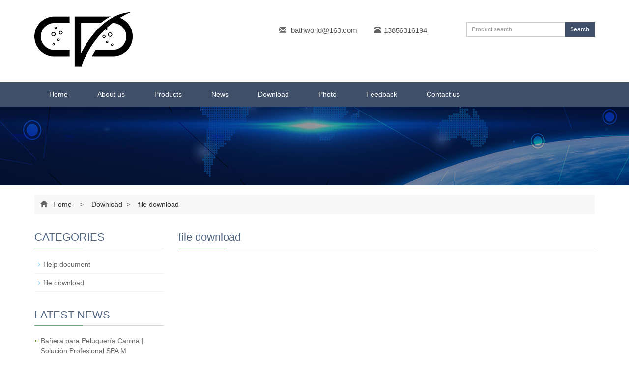

--- FILE ---
content_type: text/html; charset=utf-8
request_url: https://www.chongaispa.com/file-download.html
body_size: 3550
content:
<!DOCTYPE html>
<html lang="en">
  <head>
    <meta charset="utf-8">
    <meta http-equiv="X-UA-Compatible" content="IE=edge">
    <meta name="viewport" content="width=device-width, initial-scale=1">
    <title>seo title - file download</title>
    <meta name="keywords" content="file download" />
    <meta name="description" content="file download file download file download" />
    <meta name="applicable-device"content="pc,mobile">
<link href="/Public/css/bootstrap.css" rel="stylesheet">
<link href="/Home/Tpl/default/Public/css/bxslider.css" rel="stylesheet">
<link href="/Home/Tpl/default/Public/css/style.css" rel="stylesheet">
<script src="/Public/js/jquery.min.js"></script>
<script src="/Home/Tpl/default/Public/js/bxslider.min.js"></script>
<script src="/Home/Tpl/default/Public/js/common.js"></script>
<script src="/Public/js/bootstrap.js"></script>
<!--[if lt IE 9]>
  <script src="http://cdn.bootcss.com/html5shiv/3.7.2/html5shiv.min.js"></script>
  <script src="http://cdn.bootcss.com/respond.js/1.4.2/respond.min.js"></script>
<![endif]-->
  </head>
  <body>

  <header>

 <link type="text/css" rel="stylesheet" href="/Home/Tpl/default/Public/fonts/font-awesome/css/font-awesome.min.css"/>
<link type="text/css" rel="stylesheet" href="/Home/Tpl/default/Public/fonts/ionicons/css/ionicons.min.css"/>
<link type="text/css" rel="stylesheet" href="/Home/Tpl/default/Public/fonts/medical-icons/style.css"/>

<div class="container">
  <div class="row">
    <div class="col-xs-12 col-sm-9 col-md-5">
        <a href="https://www.chongaispa.com"><img src="/Uploads/617a50b3e01e54449.png" class="logo" alt="Xuan Cheng Chong Ai Sanitary Ware Co., Ltd "/></a>
    </div>

    <div id="topsearch" class="col-xs-12 col-sm-3 col-md-7">
    	<div class="top_email">
    		<i class="glyphicon glyphicon-envelope" aria-hidden="true"></i>
    		<a href="mailto:bathworld@163.com">bathworld@163.com</a>
    		<span class="phone"><i class="glyphicon glyphicon-phone-alt" aria-hidden="true"></i>13856316194</span>
    	</div>
    	
    	<div class="top_search">
        <form id="searchform" method="get" action="/search/index.html">
            <div class="input-group search_group">
                <input type="text" name="name" class="form-control input-sm" placeholder="Product search">
                   <span class="input-group-btn">
                      <a href="javascript:searchform.submit();" class="btn btn-sm mysearch_btn" type="button">Search</a>
                  </span>
            </div>
        </form>
    </div>
    </div>
  </div>
</div>
  
    <!-- Fixed navbar -->
    <nav class="navbar navbar-default navbar-static-top">
      <div class="container">
        <div class="navbar-header">
          <button type="button" class="navbar-toggle collapsed" data-toggle="collapse" data-target="#navbar" aria-expanded="false" aria-controls="navbar">
            <span class="sr-only">Toggle navigation</span>
            <span class="icon-bar"></span>
            <span class="icon-bar"></span>
            <span class="icon-bar"></span>
          </button>
          <span id="small_search" class="glyphicon glyphicon-search" aria-hidden="true"></span>
          <a class="navbar-brand" href="#">NAVIGATION</a>
        </div>
        <div id="navbar" class="navbar-collapse collapse">
          <ul class="nav navbar-nav  navbar-nav-e">
             <li><a href="/">Home</a></li>
                               <li><a href=" /About-us.html">About us</a></li><li class="dropdown">
                    <a href="/product.html">Products</a>
                    <a href="/product.html" id="app_menudown" class="dropdown-toggle" data-toggle="dropdown" role="button" aria-expanded="false"><span class="glyphicon glyphicon-menu-down btn-xs"></span></a>
                      <ul class="dropdown-menu nav_small" role="menu">
                      <li><a href="/Baby-bathtubs-Swimming-Pools.html">Baby Bathtubs &Swimming Pools</a></li><li><a href="/Indoor-Massage-Bathtubs.html">Indoor Massage Bathtubs</a></li><li><a href="/Pet-Grooming-Bathtubs.html">Pet Grooming Bathtubs</a></li><li><a href="/Shower-rooms.html">Shower rooms</a></li><li><a href="/Bathroom-Cabinets.html">Bathroom Cabinets</a></li><li><a href="/Customized-Acrylic-Moulds-.html">Customized Acrylic Moulds </a></li>
                      </ul>
                  </li>
              <li class="dropdown">
                    <a href="/new.html">News</a>
                    <a href="/new.html" id="app_menudown" class="dropdown-toggle" data-toggle="dropdown" role="button" aria-expanded="false"><span class="glyphicon glyphicon-menu-down btn-xs"></span></a>
                      <ul class="dropdown-menu nav_small" role="menu">
                      <li><a href="/Company-new.html">Company new</a></li><li><a href="/Industry-news.html">Industry news</a></li><li><a href="/technological-innovation.html">technological innovation</a></li>
                      </ul>
                  </li>
              <li class="dropdown">
                    <a href="/download.html">Download</a>
                    <a href="/download.html" id="app_menudown" class="dropdown-toggle" data-toggle="dropdown" role="button" aria-expanded="false"><span class="glyphicon glyphicon-menu-down btn-xs"></span></a>
                      <ul class="dropdown-menu nav_small" role="menu">
                      <li><a href="/Help-document.html">Help document</a></li><li><a href="/file-download.html">file download</a></li>
                      </ul>
                  </li>
              <li class="dropdown">
                    <a href="/photo.html">Photo</a>
                    <a href="/photo.html" id="app_menudown" class="dropdown-toggle" data-toggle="dropdown" role="button" aria-expanded="false"><span class="glyphicon glyphicon-menu-down btn-xs"></span></a>
                      <ul class="dropdown-menu nav_small" role="menu">
                      <li><a href="/Employee-photo-album.html">Employee photo album</a></li><li><a href="/Customer-Case.html">Customer case</a></li>
                      </ul>
                  </li>
                                 <li><a href="/Feedback/">Feedback</a></li>                   <li><a href="/Contact-us.html">Contact us</a></li>              
          </ul>
        </div><!--/.nav-collapse -->
      </div>
    </nav>
</header>

 <div class="page_bg" style="background: url(/Uploads/6017c0e38613d9780.jpg) center top no-repeat;"></div>
   
    <!-- main -->
    <div class="container">    
        <div class="row">
 <div class="path_bg">
<span class="glyphicon glyphicon-home" aria-hidden="true"></span>&nbsp;&nbsp;
<a href="/">Home</a>&nbsp;&nbsp;
			
&nbsp;>&nbsp;&nbsp;&nbsp;<a href="/download.html"> Download </a>&nbsp;>&nbsp;&nbsp;&nbsp;<a href="/file-download.html"> file download </a> </div>
            <!-- right -->
            <div class="col-xs-12 col-sm-8 col-md-9" style="float:right">
                <div class="list_box"> 
                    <h2 class="left_h">file download</h2>

                    <ul class="list_news">
                        
                    </ul>

                    <div class="page">     
                                  
                    </div>
                </div>
            </div>

            <!-- left -->
            <div class="col-xs-12 col-sm-4 col-md-3">
                <div class="left_nav" id="categories">
                  <h2 class="left_h">CATEGORIES</h2>
                  <ul class="left_nav_ul" id="firstpane">
    <li>
        <a class="biglink" href="/Help-document.html">Help document</a><span class="menu_head">+</span>
            <ul class="left_snav_ul menu_body">
                        </ul>
    </li><li>
        <a class="biglink" href="/file-download.html">file download</a><span class="menu_head">+</span>
            <ul class="left_snav_ul menu_body">
                        </ul>
    </li></ul>                </div>

                <div class="left_news">
                  <h2 class="left_h">LATEST NEWS</h2>
                  <ul class="index_news">
    <li><a href=" /new/es-soluciones-banera-spa-para-mascotas.html" title="Bañera para Peluquería Canina | Solución Profesional SPA Mascotas">Bañera para Peluquería Canina | Solución Profesional SPA M</a><span class='news_time'>2025-12-25</span></li><li><a href="/new/-solutions-pet-grooming-salon-solution.html" title="Pet Grooming Bathtub for Salon | Professional Pet Spa Solution">Pet Grooming Bathtub for Salon | Professional Pet Spa Solu</a><span class='news_time'>2025-12-25</span></li><li><a href="/new/2025-CHINA-BEAUTY-EXPO.html" title="2025 CHINA BEAUTY EXPO ">2025 CHINA BEAUTY EXPO </a><span class='news_time'>2025-04-28</span></li><li><a href="/new/PET-FAIR-ASIA-2025.html" title=" 2025 - 27th PET FAIR ASIA "> 2025 - 27th PET FAIR ASIA </a><span class='news_time'>2025-04-21</span></li><li><a href="/new/Kitchen-Bath-China-2025.html" title="2025 Kitchen & Bath China Shanghai">2025 Kitchen & Bath China Shanghai</a><span class='news_time'>2025-04-21</span></li>  </ul>                </div>
               <div class="index_contact">
<h2 class="left_h2">CONTACT US</h2>
    <p style="padding-top:25px;">Contact: Carmen</p>
    <p>Phone: 0086-13770978735</p>
    <p>Tel: 13856316194</p>
    <p>Email: <a href="mailto:bathworld@163.com" style="color:#333;"> bathworld@163.com</a></p>
    <p>Add:  TianHu Industrial Area, Xuanzhou District XuanCheng City, AnHui Province China</p>
</div>
            </div>

        </div>
    </div> 

    <nav class="navbar navbar-default navbar-fixed-bottom footer_nav">
    <div class="foot_nav btn-group dropup">
        <a class="dropdown-toggle"  data-toggle="dropdown" aria-haspopup="true" aria-expanded="false" href="#">
            <span class="glyphicon glyphicon-share btn-lg" aria-hidden="true"></span>
            Share</a>  
            <div class="dropdown-menu webshare">
            <!-- AddToAny BEGIN -->
<div class="a2a_kit a2a_kit_size_32 a2a_default_style">
<a class="a2a_dd" href="https://www.addtoany.com/share_save"></a>
<a class="a2a_button_facebook"></a>
<a class="a2a_button_twitter"></a>
<a class="a2a_button_google_plus"></a>
<a class="a2a_button_linkedin"></a>
</div>
<script type="text/javascript" src="//static.addtoany.com/menu/page.js"></script>
<!-- AddToAny END -->            </div>
    </div>
    <div class="foot_nav"><a href="tel:0086-13770978735"><span class="glyphicon glyphicon-phone btn-lg" aria-hidden="true"></span>Phone</a></div>
      <div class="foot_nav"><a href="/Inquiry.html"> <span class="glyphicon glyphicon-th-list btn-lg"  aria-hidden="true"></span>Inquiry</a></div>
    <div class="foot_nav"><a id="gototop" href="#"><span class="glyphicon glyphicon-circle-arrow-up btn-lg" aria-hidden="true"></span>Top</a></div>
</nav>

<footer>
<div class="copyright">	
	<p class="foot_icons">                            
		<a href="" target="_blank" ><i class="fa fa-facebook-official"></i></a>
		<a href="" target="_blank" ><i class="fa fa-twitter-square"></i></a>				
		<a href="" target="_blank"><i class="fa fa-linkedin-square" aria-hidden="true"></i></a>
		<a href="" target="_blank" ><i class="fa fa-instagram" ></i></a>
		<a href="" target="_blank"><i class="fa fa-youtube-square"></i></a>
	</p>
		<p> 
		<i class="fa fa-map-marker" aria-hidden="true" style="font-size:22px;"></i></span>&nbsp;&nbsp; TianHu Industrial Area, Xuanzhou District XuanCheng City, AnHui Province China&nbsp;
		<i class="fa fa-phone" aria-hidden="true" style="font-size:22px;"></i></span>&nbsp;&nbsp;13856316194&nbsp;
		<i class="fa fa-envelope-o"  aria-hidden="true" style="font-size:22px;"></i></span>&nbsp;&nbsp;
		<a href="mailto:bathworld@163.com" style="color:#fff;"> bathworld@163.com</a>&nbsp;
		<!--whatsapp(icp�����Ÿĳ�whatsapp��-->	
		<i class="fa fa-whatsapp"  aria-hidden="true" style="font-size:22px;"></i></span>&nbsp;&nbsp;0086-13770978735&nbsp; <script type="text/javascript">document.write(unescape("%3Cspan id='cnzz_stat_icon_1279647013'%3E%3C/span%3E%3Cscript src='https://s4.cnzz.com/z_stat.php%3Fid%3D1279647013%26show%3Dpic1' type='text/javascript'%3E%3C/script%3E"));</script></p> 		 
		CopyRight 2021 Xuan Cheng Chong Ai Sanitary Ware Co., Ltd  website system All Right Reserved.&nbsp; <a href="/sitemap.html" target="_blank">Sitemap</a></p>
</div>

</footer>

    
  </body>
</html>